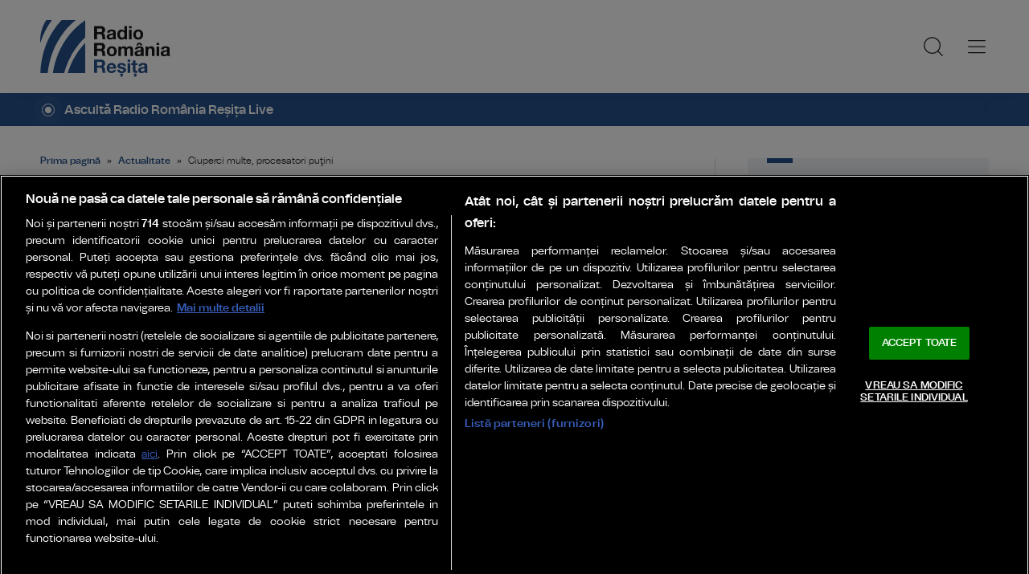

--- FILE ---
content_type: text/html; charset=UTF-8
request_url: https://www.radioresita.ro/actualitate/ciuperci-multe-procesatori-putini
body_size: 15337
content:
<!doctype html>
<html lang="ro-RO" xmlns:fb="http://www.facebook.com/2008/fbml">
<head>
    <!-- OptanonConsentNoticeStart -->
    <script src="https://cookie-cdn.cookiepro.com/scripttemplates/otSDKStub.js"  type="text/javascript" charset="UTF-8" data-domain-script="018fbead-8050-7007-9bb4-0bd938311357" ></script>
    <script type="text/javascript">
        function OptanonWrapper() { }
    </script>
    <!-- OptanonConsentNoticeEnd -->

    <meta charset="UTF-8">
    <meta name="viewport" content="width=device-width, initial-scale=1">
    <link rel="profile" href="https://gmpg.org/xfn/11">

            <meta name="cXenseParse:pageclass" content="article"/>
        <meta name="cXenseParse:url" content="https://www.radioresita.ro/actualitate/ciuperci-multe-procesatori-putini"/>
    
    <link rel="preconnect" href="https://fonts.googleapis.com">
    <link rel="preconnect" href="https://fonts.gstatic.com" crossorigin>
    <link href="https://fonts.googleapis.com/css2?family=Saira:ital,wght@0,400;0,500;0,600;1,400;1,600&display=swap" rel="stylesheet">

    <link rel="icon" type="image/x-icon" href="https://www.radioresita.ro/wp-content/themes/radioresita/images/favicons/favicon.ico" />
    <link rel="shortcut icon" type="image/png" href="https://www.radioresita.ro/wp-content/themes/radioresita/images/favicons/favicon.png"/>
    <link rel="icon" type="image/png" href="https://www.radioresita.ro/wp-content/themes/radioresita/images/favicons/favicon-16x16.png" sizes="16x16">
    <link rel="icon" type="image/png" href="https://www.radioresita.ro/wp-content/themes/radioresita/images/favicons/favicon-32x32.png" sizes="32x32">
    <link rel="icon" type="image/png" href="https://www.radioresita.ro/wp-content/themes/radioresita/images/favicons/favicon-96x96.png" sizes="96x96">
    <link rel="apple-touch-icon-precomposed" sizes="152x152" href="https://www.radioresita.ro/wp-content/themes/radioresita/images/favicons/favicon-152.png">
    <link rel="apple-touch-icon-precomposed" sizes="167x167" href="https://www.radioresita.ro/wp-content/themes/radioresita/images/favicons/favicon-167.png">
    <link rel="apple-touch-icon-precomposed" sizes="180x180" href="https://www.radioresita.ro/wp-content/themes/radioresita/images/favicons/favicon-180.png">
    <link rel="apple-touch-icon" sizes="180x180" href="https://www.radioresita.ro/wp-content/themes/radioresita/images/favicons/apple-touch-icon.png">
    <link rel="apple-touch-icon" sizes="256x256" href="https://www.radioresita.ro/wp-content/themes/radioresita/images/favicons/android-chrome-192x192.png">
    <link rel="apple-touch-icon" sizes="256x256" href="https://www.radioresita.ro/wp-content/themes/radioresita/images/favicons/android-chrome-256x256.png">
    <link rel="apple-touch-icon" sizes="256x256" href="https://www.radioresita.ro/wp-content/themes/radioresita/images/favicons/android-chrome-512x512.png">

    <!-- Cxense SATI script 3.0 begin -->
    <script type="text/plain" class="optanon-category-C0002"> window.cX = window.cX || {}; cX.callQueue = cX.callQueue || []; cX.callQueue.push(['setSiteId', '4732574958634481366']); cX.callQueue.push(['sendPageViewEvent']); </script>
    <script type="text/plain" class="optanon-category-C0002" async src="//code3.adtlgc.com/js/sati_init.js"></script>
    <script type="text/plain" class="optanon-category-C0002"> (function(d,s,e,t){e=d.createElement(s);e.type='text/java'+s;e.async='async'; e.src='http'+('https:'===location.protocol?'s://s':'://')+'cdn.cxense.com/cx.js'; t=d.getElementsByTagName(s)[0];t.parentNode.insertBefore(e,t);})(document,'script'); </script>
    <!-- Cxense SATI script 3.0 end -->

    <!-- Google tag (gtag.js) -->
    <script type="text/plain" class="optanon-category-C0002" async src="https://www.googletagmanager.com/gtag/js?id=G-NYZ3153GXM"></script>
    <script type="text/plain" class="optanon-category-C0002">
        window.dataLayer = window.dataLayer || [];
        function gtag(){dataLayer.push(arguments);}
        gtag('js', new Date());

        gtag('config', 'G-NYZ3153GXM');
    </script>

    <meta name='robots' content='index, follow, max-image-preview:large, max-snippet:-1, max-video-preview:-1' />
<!-- Jetpack Site Verification Tags -->
<meta name="google-site-verification" content="google2fba7ac4de0e39f0" />
<meta name="msvalidate.01" content="380A426554064E81FF35F8C15946155C" />

	<!-- This site is optimized with the Yoast SEO plugin v26.6 - https://yoast.com/wordpress/plugins/seo/ -->
	<title>Ciuperci multe, procesatori puţini &#187; Radio România Reșița</title>
	<link rel="canonical" href="https://www.radioresita.ro/actualitate/ciuperci-multe-procesatori-putini" />
	<meta property="og:locale" content="ro_RO" />
	<meta property="og:type" content="article" />
	<meta property="og:title" content="Ciuperci multe, procesatori puţini &#187; Radio România Reșița" />
	<meta property="og:description" content="Doar un singur agent economic din judeţ s-a arătat interesat de produsele florei spontane la licitaţia publică organizată de Direcţia Silvică Caraş-Severin pentru cesionarea dreptului de recoltare a celor 20 de tone de ciuperci comestibile, a declarat directorul instituţiei, Ştefan Stănescu. Licitaţia organizată a avut ca scop desfacerea ciupercilor către societăţile comerciale care au ca [&hellip;]" />
	<meta property="og:url" content="https://www.radioresita.ro/actualitate/ciuperci-multe-procesatori-putini" />
	<meta property="og:site_name" content="Radio România Reșița" />
	<meta property="article:publisher" content="https://www.facebook.com/RadioResita/" />
	<meta property="article:published_time" content="2013-08-28T07:44:00+00:00" />
	<meta property="article:modified_time" content="2013-08-28T07:46:26+00:00" />
	<meta property="og:image" content="https://www.radioresita.ro/wp-content/uploads/2013/08/ciuperci-licitatie.jpg" />
	<meta property="og:image:width" content="259" />
	<meta property="og:image:height" content="194" />
	<meta property="og:image:type" content="image/jpeg" />
	<meta name="author" content="Gerhard Chwoika" />
	<meta name="twitter:card" content="summary_large_image" />
	<meta name="twitter:creator" content="@RadioResita" />
	<meta name="twitter:site" content="@RadioResita" />
	<meta name="twitter:label1" content="Scris de" />
	<meta name="twitter:data1" content="Gerhard Chwoika" />
	<script type="application/ld+json" class="yoast-schema-graph">{
	    "@context": "https://schema.org",
	    "@graph": [
	        {
	            "@type": "Article",
	            "@id": "https://www.radioresita.ro/actualitate/ciuperci-multe-procesatori-putini#article",
	            "isPartOf": {
	                "@id": "https://www.radioresita.ro/actualitate/ciuperci-multe-procesatori-putini"
	            },
	            "author": {
	                "name": "Gerhard Chwoika",
	                "@id": "https://www.radioresita.ro/#/schema/person/65c6aecd82735187b050e4929dc09b52"
	            },
	            "headline": "Ciuperci multe, procesatori puţini",
	            "datePublished": "2013-08-28T07:44:00+00:00",
	            "dateModified": "2013-08-28T07:46:26+00:00",
	            "mainEntityOfPage": {
	                "@id": "https://www.radioresita.ro/actualitate/ciuperci-multe-procesatori-putini"
	            },
	            "wordCount": 90,
	            "commentCount": 0,
	            "publisher": {
	                "@id": "https://www.radioresita.ro/#organization"
	            },
	            "image": {
	                "@id": "https://www.radioresita.ro/actualitate/ciuperci-multe-procesatori-putini#primaryimage"
	            },
	            "thumbnailUrl": "https://i0.wp.com/www.radioresita.ro/wp-content/uploads/2013/08/ciuperci-licitatie.jpg?fit=259%2C194&ssl=1",
	            "keywords": [
	                "agenţi economici",
	                "ciuperci",
	                "CS",
	                "Direcţia silvică",
	                "flora spontană",
	                "licitaţie"
	            ],
	            "articleSection": [
	                "Actualitate"
	            ],
	            "inLanguage": "ro-RO",
	            "potentialAction": [
	                {
	                    "@type": "CommentAction",
	                    "name": "Comment",
	                    "target": [
	                        "https://www.radioresita.ro/actualitate/ciuperci-multe-procesatori-putini#respond"
	                    ]
	                }
	            ]
	        },
	        {
	            "@type": "WebPage",
	            "@id": "https://www.radioresita.ro/actualitate/ciuperci-multe-procesatori-putini",
	            "url": "https://www.radioresita.ro/actualitate/ciuperci-multe-procesatori-putini",
	            "name": "Ciuperci multe, procesatori puţini &#187; Radio România Reșița",
	            "isPartOf": {
	                "@id": "https://www.radioresita.ro/#website"
	            },
	            "primaryImageOfPage": {
	                "@id": "https://www.radioresita.ro/actualitate/ciuperci-multe-procesatori-putini#primaryimage"
	            },
	            "image": {
	                "@id": "https://www.radioresita.ro/actualitate/ciuperci-multe-procesatori-putini#primaryimage"
	            },
	            "thumbnailUrl": "https://i0.wp.com/www.radioresita.ro/wp-content/uploads/2013/08/ciuperci-licitatie.jpg?fit=259%2C194&ssl=1",
	            "datePublished": "2013-08-28T07:44:00+00:00",
	            "dateModified": "2013-08-28T07:46:26+00:00",
	            "breadcrumb": {
	                "@id": "https://www.radioresita.ro/actualitate/ciuperci-multe-procesatori-putini#breadcrumb"
	            },
	            "inLanguage": "ro-RO",
	            "potentialAction": [
	                {
	                    "@type": "ReadAction",
	                    "target": [
	                        "https://www.radioresita.ro/actualitate/ciuperci-multe-procesatori-putini"
	                    ]
	                }
	            ]
	        },
	        {
	            "@type": "ImageObject",
	            "inLanguage": "ro-RO",
	            "@id": "https://www.radioresita.ro/actualitate/ciuperci-multe-procesatori-putini#primaryimage",
	            "url": "https://i0.wp.com/www.radioresita.ro/wp-content/uploads/2013/08/ciuperci-licitatie.jpg?fit=259%2C194&ssl=1",
	            "contentUrl": "https://i0.wp.com/www.radioresita.ro/wp-content/uploads/2013/08/ciuperci-licitatie.jpg?fit=259%2C194&ssl=1",
	            "width": 259,
	            "height": 194
	        },
	        {
	            "@type": "BreadcrumbList",
	            "@id": "https://www.radioresita.ro/actualitate/ciuperci-multe-procesatori-putini#breadcrumb",
	            "itemListElement": [
	                {
	                    "@type": "ListItem",
	                    "position": 1,
	                    "name": "Prima pagină",
	                    "item": "https://www.radioresita.ro/"
	                },
	                {
	                    "@type": "ListItem",
	                    "position": 2,
	                    "name": "Actualitate",
	                    "item": "https://www.radioresita.ro/actualitate"
	                },
	                {
	                    "@type": "ListItem",
	                    "position": 3,
	                    "name": "Ciuperci multe, procesatori puţini"
	                }
	            ]
	        },
	        {
	            "@type": "WebSite",
	            "@id": "https://www.radioresita.ro/#website",
	            "url": "https://www.radioresita.ro/",
	            "name": "Radio România Reșița",
	            "description": "Mai mult decât se aude!",
	            "publisher": {
	                "@id": "https://www.radioresita.ro/#organization"
	            },
	            "alternateName": "Radio Resita",
	            "inLanguage": "ro-RO"
	        },
	        {
	            "@type": "Organization",
	            "@id": "https://www.radioresita.ro/#organization",
	            "name": "Radio România Reșița",
	            "alternateName": "Radio Resita",
	            "url": "https://www.radioresita.ro/",
	            "logo": {
	                "@type": "ImageObject",
	                "inLanguage": "ro-RO",
	                "@id": "https://www.radioresita.ro/#/schema/logo/image/",
	                "url": "https://i0.wp.com/www.radioresita.ro/wp-content/uploads/2025/02/Logo-Radio-Romania-Resita-696x696px.png?fit=698%2C698&ssl=1",
	                "contentUrl": "https://i0.wp.com/www.radioresita.ro/wp-content/uploads/2025/02/Logo-Radio-Romania-Resita-696x696px.png?fit=698%2C698&ssl=1",
	                "width": 698,
	                "height": 698,
	                "caption": "Radio România Reșița"
	            },
	            "image": {
	                "@id": "https://www.radioresita.ro/#/schema/logo/image/"
	            },
	            "sameAs": [
	                "https://www.facebook.com/RadioResita/",
	                "https://x.com/RadioResita",
	                "https://www.instagram.com/radioromaniaresita/",
	                "https://www.tiktok.com/@radioromaniaresita",
	                "https://t.me/RResita",
	                "https://www.youtube.com/user/RadioRomaniaResita"
	            ]
	        },
	        {
	            "@type": "Person",
	            "@id": "https://www.radioresita.ro/#/schema/person/65c6aecd82735187b050e4929dc09b52",
	            "name": "Gerhard Chwoika",
	            "image": {
	                "@type": "ImageObject",
	                "inLanguage": "ro-RO",
	                "@id": "https://www.radioresita.ro/#/schema/person/image/",
	                "url": "https://secure.gravatar.com/avatar/91dfc6bf877ec32cc1bf45abf9ffa6953d38808d5b59eee1079d977aef5aff27?s=96&d=mm&r=g",
	                "contentUrl": "https://secure.gravatar.com/avatar/91dfc6bf877ec32cc1bf45abf9ffa6953d38808d5b59eee1079d977aef5aff27?s=96&d=mm&r=g",
	                "caption": "Gerhard Chwoika"
	            },
	            "url": "https://www.radioresita.ro/author/hardi"
	        }
	    ]
	}</script>
	<!-- / Yoast SEO plugin. -->


<link rel='dns-prefetch' href='//stats.wp.com' />
<link rel='preconnect' href='//i0.wp.com' />
<link rel='preconnect' href='//c0.wp.com' />
<link rel="alternate" type="application/rss+xml" title="Radio România Reșița &raquo; Flux" href="https://www.radioresita.ro/feed" />
<link rel="alternate" type="application/rss+xml" title="Radio România Reșița &raquo; Flux comentarii" href="https://www.radioresita.ro/comments/feed" />
<link rel="alternate" type="application/rss+xml" title="Flux comentarii Radio România Reșița &raquo; Ciuperci multe, procesatori puţini" href="https://www.radioresita.ro/actualitate/ciuperci-multe-procesatori-putini/feed" />
<link rel="alternate" title="oEmbed (JSON)" type="application/json+oembed" href="https://www.radioresita.ro/wp-json/oembed/1.0/embed?url=https%3A%2F%2Fwww.radioresita.ro%2Factualitate%2Fciuperci-multe-procesatori-putini" />
<link rel="alternate" title="oEmbed (XML)" type="text/xml+oembed" href="https://www.radioresita.ro/wp-json/oembed/1.0/embed?url=https%3A%2F%2Fwww.radioresita.ro%2Factualitate%2Fciuperci-multe-procesatori-putini&#038;format=xml" />
<style id='wp-img-auto-sizes-contain-inline-css' type='text/css'>
img:is([sizes=auto i],[sizes^="auto," i]){contain-intrinsic-size:3000px 1500px}
/*# sourceURL=wp-img-auto-sizes-contain-inline-css */
</style>
<style id='wp-emoji-styles-inline-css' type='text/css'>

	img.wp-smiley, img.emoji {
		display: inline !important;
		border: none !important;
		box-shadow: none !important;
		height: 1em !important;
		width: 1em !important;
		margin: 0 0.07em !important;
		vertical-align: -0.1em !important;
		background: none !important;
		padding: 0 !important;
	}
/*# sourceURL=wp-emoji-styles-inline-css */
</style>
<style id='wp-block-library-inline-css' type='text/css'>
:root{--wp-block-synced-color:#7a00df;--wp-block-synced-color--rgb:122,0,223;--wp-bound-block-color:var(--wp-block-synced-color);--wp-editor-canvas-background:#ddd;--wp-admin-theme-color:#007cba;--wp-admin-theme-color--rgb:0,124,186;--wp-admin-theme-color-darker-10:#006ba1;--wp-admin-theme-color-darker-10--rgb:0,107,160.5;--wp-admin-theme-color-darker-20:#005a87;--wp-admin-theme-color-darker-20--rgb:0,90,135;--wp-admin-border-width-focus:2px}@media (min-resolution:192dpi){:root{--wp-admin-border-width-focus:1.5px}}.wp-element-button{cursor:pointer}:root .has-very-light-gray-background-color{background-color:#eee}:root .has-very-dark-gray-background-color{background-color:#313131}:root .has-very-light-gray-color{color:#eee}:root .has-very-dark-gray-color{color:#313131}:root .has-vivid-green-cyan-to-vivid-cyan-blue-gradient-background{background:linear-gradient(135deg,#00d084,#0693e3)}:root .has-purple-crush-gradient-background{background:linear-gradient(135deg,#34e2e4,#4721fb 50%,#ab1dfe)}:root .has-hazy-dawn-gradient-background{background:linear-gradient(135deg,#faaca8,#dad0ec)}:root .has-subdued-olive-gradient-background{background:linear-gradient(135deg,#fafae1,#67a671)}:root .has-atomic-cream-gradient-background{background:linear-gradient(135deg,#fdd79a,#004a59)}:root .has-nightshade-gradient-background{background:linear-gradient(135deg,#330968,#31cdcf)}:root .has-midnight-gradient-background{background:linear-gradient(135deg,#020381,#2874fc)}:root{--wp--preset--font-size--normal:16px;--wp--preset--font-size--huge:42px}.has-regular-font-size{font-size:1em}.has-larger-font-size{font-size:2.625em}.has-normal-font-size{font-size:var(--wp--preset--font-size--normal)}.has-huge-font-size{font-size:var(--wp--preset--font-size--huge)}.has-text-align-center{text-align:center}.has-text-align-left{text-align:left}.has-text-align-right{text-align:right}.has-fit-text{white-space:nowrap!important}#end-resizable-editor-section{display:none}.aligncenter{clear:both}.items-justified-left{justify-content:flex-start}.items-justified-center{justify-content:center}.items-justified-right{justify-content:flex-end}.items-justified-space-between{justify-content:space-between}.screen-reader-text{border:0;clip-path:inset(50%);height:1px;margin:-1px;overflow:hidden;padding:0;position:absolute;width:1px;word-wrap:normal!important}.screen-reader-text:focus{background-color:#ddd;clip-path:none;color:#444;display:block;font-size:1em;height:auto;left:5px;line-height:normal;padding:15px 23px 14px;text-decoration:none;top:5px;width:auto;z-index:100000}html :where(.has-border-color){border-style:solid}html :where([style*=border-top-color]){border-top-style:solid}html :where([style*=border-right-color]){border-right-style:solid}html :where([style*=border-bottom-color]){border-bottom-style:solid}html :where([style*=border-left-color]){border-left-style:solid}html :where([style*=border-width]){border-style:solid}html :where([style*=border-top-width]){border-top-style:solid}html :where([style*=border-right-width]){border-right-style:solid}html :where([style*=border-bottom-width]){border-bottom-style:solid}html :where([style*=border-left-width]){border-left-style:solid}html :where(img[class*=wp-image-]){height:auto;max-width:100%}:where(figure){margin:0 0 1em}html :where(.is-position-sticky){--wp-admin--admin-bar--position-offset:var(--wp-admin--admin-bar--height,0px)}@media screen and (max-width:600px){html :where(.is-position-sticky){--wp-admin--admin-bar--position-offset:0px}}
/*wp_block_styles_on_demand_placeholder:69593f0e022b2*/
/*# sourceURL=wp-block-library-inline-css */
</style>
<style id='classic-theme-styles-inline-css' type='text/css'>
/*! This file is auto-generated */
.wp-block-button__link{color:#fff;background-color:#32373c;border-radius:9999px;box-shadow:none;text-decoration:none;padding:calc(.667em + 2px) calc(1.333em + 2px);font-size:1.125em}.wp-block-file__button{background:#32373c;color:#fff;text-decoration:none}
/*# sourceURL=/wp-includes/css/classic-themes.min.css */
</style>
<link rel='stylesheet' id='srr-galerie-foto-blocuri-css' href='https://www.radioresita.ro/wp-content/plugins/srr-galerie-foto-blocuri/css/srr-galerie-foto-blocuri.css?ver=1.0.0' type='text/css' media='all' />
<link rel='stylesheet' id='srr-style-css' href='https://www.radioresita.ro/wp-content/themes/radioresita/style.css?ver=2025.12.05-3' type='text/css' media='all' />
<link rel='stylesheet' id='srr-default-css' href='https://www.radioresita.ro/wp-content/themes/radioresita/stylesheets/default.css?ver=2025.12.05-3' type='text/css' media='all' />
<link rel='stylesheet' id='srr-animate-css' href='https://www.radioresita.ro/wp-content/themes/radioresita/stylesheets/animate.css?ver=2025.12.05-3' type='text/css' media='all' />
<link rel='stylesheet' id='__EPYT__style-css' href='https://www.radioresita.ro/wp-content/plugins/youtube-embed-plus/styles/ytprefs.min.css?ver=14.2.3.3' type='text/css' media='all' />
<style id='__EPYT__style-inline-css' type='text/css'>

                .epyt-gallery-thumb {
                        width: 25%;
                }
                
                         @media (min-width:0px) and (max-width: 767px) {
                            .epyt-gallery-rowbreak {
                                display: none;
                            }
                            .epyt-gallery-allthumbs[class*="epyt-cols"] .epyt-gallery-thumb {
                                width: 100% !important;
                            }
                          }
/*# sourceURL=__EPYT__style-inline-css */
</style>
<script type="text/javascript" src="https://www.radioresita.ro/wp-content/themes/radioresita/js/wow.min.js?ver=2025.12.05-3" id="srr-wow-js"></script>
<script type="text/javascript" src="https://c0.wp.com/c/6.9/wp-includes/js/jquery/jquery.min.js" id="jquery-core-js"></script>
<script type="text/javascript" src="https://c0.wp.com/c/6.9/wp-includes/js/jquery/jquery-migrate.min.js" id="jquery-migrate-js"></script>
<script type="text/javascript" id="__ytprefs__-js-extra">
/* <![CDATA[ */
var _EPYT_ = {"ajaxurl":"https://www.radioresita.ro/wp-admin/admin-ajax.php","security":"da9ff0234f","gallery_scrolloffset":"20","eppathtoscripts":"https://www.radioresita.ro/wp-content/plugins/youtube-embed-plus/scripts/","eppath":"https://www.radioresita.ro/wp-content/plugins/youtube-embed-plus/","epresponsiveselector":"[\"iframe.__youtube_prefs__\"]","epdovol":"1","version":"14.2.3.3","evselector":"iframe.__youtube_prefs__[src], iframe[src*=\"youtube.com/embed/\"], iframe[src*=\"youtube-nocookie.com/embed/\"]","ajax_compat":"","maxres_facade":"eager","ytapi_load":"light","pause_others":"","stopMobileBuffer":"1","facade_mode":"","not_live_on_channel":""};
//# sourceURL=__ytprefs__-js-extra
/* ]]> */
</script>
<script type="text/javascript" src="https://www.radioresita.ro/wp-content/plugins/youtube-embed-plus/scripts/ytprefs.min.js?ver=14.2.3.3" id="__ytprefs__-js"></script>
<link rel="https://api.w.org/" href="https://www.radioresita.ro/wp-json/" /><link rel="alternate" title="JSON" type="application/json" href="https://www.radioresita.ro/wp-json/wp/v2/posts/7405" /><link rel="EditURI" type="application/rsd+xml" title="RSD" href="https://www.radioresita.ro/xmlrpc.php?rsd" />

<link rel='shortlink' href='https://www.radioresita.ro/?p=7405' />
	<style>img#wpstats{display:none}</style>
		<link rel="icon" href="https://i0.wp.com/www.radioresita.ro/wp-content/uploads/2025/01/favicon.png?fit=32%2C32&#038;ssl=1" sizes="32x32" />
<link rel="icon" href="https://i0.wp.com/www.radioresita.ro/wp-content/uploads/2025/01/favicon.png?fit=192%2C192&#038;ssl=1" sizes="192x192" />
<link rel="apple-touch-icon" href="https://i0.wp.com/www.radioresita.ro/wp-content/uploads/2025/01/favicon.png?fit=180%2C180&#038;ssl=1" />
<meta name="msapplication-TileImage" content="https://i0.wp.com/www.radioresita.ro/wp-content/uploads/2025/01/favicon.png?fit=270%2C270&#038;ssl=1" />

    <script>
        new WOW().init();
    </script>
</head>

<body class="body--categorie" >
    <script> var ad = document.createElement('div'); ad.id = 'AdSense'; ad.className = 'AdSense'; ad.style.display = 'block'; ad.style.position = 'absolute'; ad.style.top = '-1px'; ad.style.height = '1px'; document.body.appendChild(ad); </script>
    <div id="fb-root"></div>
    <script async defer crossorigin="anonymous" src="https://connect.facebook.net/ro_RO/sdk.js#xfbml=1&version=v10.0" nonce="GYlIidB6"></script>
<header class="header">
    <div class="controller">
        <a href="https://www.radioresita.ro/" class="logo" rel="home" title="radioresita.ro">
                                    <img src="https://www.radioresita.ro/wp-content/themes/radioresita/images/custom/logo-main.svg" width="174" height="86" alt="radioresita.ro">
        </a>
        <nav class="menu">
            <a href="javascript:void(0)" onclick="mainMenu()" class="fader" id="fader--menu__main"></a>
            <ul class="menu__main" id="menu__main">
                <li class="menu__main__item  main-category main-category-type-taxonomy main-category-object-category menu-item"><a title="Muzică pentru viață" href="https://www.radioresita.ro/mpv">Muzică pentru viață</a></li>
<li class="menu__main__item  main-category main-category-type-custom main-category-object-custom main-category-has-children menu-item"><a title="ȘTIRI" href="#">ȘTIRI</a>
<ul class="sub-menu">
	<li class="menu__main__item  sub-menu sub-menu-type-taxonomy sub-menu-object-category current-post-ancestor current-menu-parent current-post-parent menu-item"><a title="Actualitate" href="https://www.radioresita.ro/actualitate">Actualitate</a></li>
	<li class="menu__main__item  sub-item"><a title="Naţional" href="https://www.radioresita.ro/national">Naţional</a></li>
	<li class="menu__main__item  sub-item"><a title="Internațional" href="https://www.radioresita.ro/international-2">Internațional</a></li>
	<li class="menu__main__item  sub-item"><a title="Sport" href="https://www.radioresita.ro/sport">Sport</a></li>
	<li class="menu__main__item  sub-item"><a title="Utilitar" href="https://www.radioresita.ro/utilitar">Utilitar</a></li>
	<li class="menu__main__item  sub-item"><a title="Cultură" href="https://www.radioresita.ro/cultura">Cultură</a></li>
	<li class="menu__main__item  sub-item"><a title="Evenimente" href="https://www.radioresita.ro/evenimente">Evenimente</a></li>
	<li class="menu__main__item  sub-item"><a title="Tehnologie" href="https://www.radioresita.ro/tehnologie">Tehnologie</a></li>
	<li class="menu__main__item  sub-item"><a title="Banatul Sârbesc" href="https://www.radioresita.ro/banatul-sarbesc">Banatul Sârbesc</a></li>
</ul>
</li>
<li class="menu__main__item  main-category main-category-type-custom main-category-object-custom main-category-has-children menu-item"><a title="Rubrici &#038; Emisiuni" href="#">Rubrici &#038; Emisiuni</a>
<ul class="sub-menu">
	<li class="menu__main__item  sub-item"><a title="Oameni și locuri" href="https://www.radioresita.ro/oameni-si-locuri">Oameni și locuri</a></li>
	<li class="menu__main__item  sub-item"><a title="Ocolul lumii în 365 de gusturi" href="https://www.radioresita.ro/ocolul-lumii-in-365-de-gusturi">Ocolul lumii în 365 de gusturi</a></li>
</ul>
</li>
<li class="menu__main__item  main-category main-category-type-custom main-category-object-custom main-category-has-children menu-item"><a title="Podcast" href="#">Podcast</a>
<ul class="sub-menu">
	<li class="menu__main__item  sub-item"><a title="Banatul în direct!" href="https://www.radioresita.ro/banatul-in-direct">Banatul în direct!</a></li>
	<li class="menu__main__item  sub-item"><a title="Academica" href="https://www.radioresita.ro/academica">Academica</a></li>
	<li class="menu__main__item  sub-item"><a title="Psihologul de serviciu" href="https://www.radioresita.ro/psihologul-de-serviciu">Psihologul de serviciu</a></li>
</ul>
</li>
<li class="menu__main__item  main-category main-category-type-post_type main-category-object-page menu-item"><a title="Program" href="https://www.radioresita.ro/program">Program</a></li>
<li class="menu__main__item  main-category main-category-type-post_type main-category-object-page menu-item"><a title="Regulament concursuri" href="https://www.radioresita.ro/regulament-concursuri">Regulament concursuri</a></li>
<li class="menu__main__item  main-category main-category-type-post_type main-category-object-page menu-item"><a title="Contact" href="https://www.radioresita.ro/contact">Contact</a></li>
<li class="menu__main__item  main-category main-category-type-post_type main-category-object-page menu-item"><a title="VIDEO live" href="https://www.radioresita.ro/video-live">VIDEO live</a></li>
                <li class="menu__main__close">
                    <a href="javascript:void(0)" onclick="mainMenu()"><img src="https://www.radioresita.ro/wp-content/themes/radioresita/images/close.svg" alt="Close" width="25" height="25"></a>
                </li>
                <li class="menu__social">
                    <ul>
                        <li><a href="https://www.facebook.com/RadioResita/"><img src="https://www.radioresita.ro/wp-content/themes/radioresita/images/FacebookLogo.svg" width="20" height="20" title="Facebook" target="_blank">Urmărește-ne pe Facebook</a></li>                        <li><a href="https://www.instagram.com/radioromaniaresita/"><img src="https://www.radioresita.ro/wp-content/themes/radioresita/images/InstagramLogo.svg" width="20" height="20" title="Instagram" target="_blank">Urmărește-ne pe Instagram</a></li>                        <li><a href="https://www.youtube.com/user/RadioRomaniaResita"><img src="https://www.radioresita.ro/wp-content/themes/radioresita/images/YoutubeLogo.svg" width="20" height="20" title="YouTube" target="_blank">Canalul nostru de YouTube</a></li>                        <li><a href="https://www.tiktok.com/@radioromaniaresita"><img src="https://www.radioresita.ro/wp-content/themes/radioresita/images/TikTok.svg" width="20" height="20" title="TikTok" target="_blank">Urmărește-ne pe TikTok</a></li>                        <li><a href="https://x.com/RadioResita"><img src="https://www.radioresita.ro/wp-content/themes/radioresita/images/xlogo.svg" width="20" height="20" title="Twitter" target="_blank">Urmărește-ne pe X</a></li>                        <li><a href="https://t.me/RResita"><img src="https://www.radioresita.ro/wp-content/themes/radioresita/images/TelegramLogo.svg" width="20" height="20" title="Telegram" target="_blank">Urmărește-ne pe Telegram</a></li>                                            </ul>
                </li>
            </ul>
            <a href="javascript:void(0)" onclick="popupSearch()" class="menu__icon"><img src="https://www.radioresita.ro/wp-content/themes/radioresita/images/MagnifyingGlass.svg" width="24" height="24"></a>
                        <a href="javascript:void(0)" onclick="mainMenu()" class="menu__icon menu__icon--mobile-only"><img src="https://www.radioresita.ro/wp-content/themes/radioresita/images/List.svg" width="24" height="24"></a>
        </nav>
    </div>
</header>

<a href="https://www.radioresita.ro/live-radio-resita" class="widget-live widget-live--mini" title="Ascultă Radio România Reșița Live" target="_blank">
    <div class="controller">
        <div class="widget-live__indicator"></div>
        <h2 class="widget-live__title">Ascultă Radio România Reșița Live</h2>
    </div>
</a>
<div class="articol-wrapper">
    <div class="controller">
        <article class="articol">
            <div class="breadcrumbs">
                </span></span><a href="https://www.radioresita.ro/">Prima pagină</a></span> » </span><a href="https://www.radioresita.ro/actualitate">Actualitate</a></span> » <span class="breadcrumb_last" aria-current="page">Ciuperci multe, procesatori puţini</span></span>            </div>
            <h1>Ciuperci multe, procesatori puţini</h1>
            <p class="articol__intro">
                <a attid="7406"  href="https://i0.wp.com/radioresita.ro/wp-content/uploads/2013/08/ciuperci-licitatie.jpg"><img data-recalc-dims="1" fetchpriority="high" decoding="async" src="https://i0.wp.com/radioresita.ro/wp-content/uploads/2013/08/ciuperci-licitatie.jpg?resize=259%2C194" alt="ciuperci-licitatie" width="259" height="194" class="alignnone size-full wp-image-7406" srcset="https://i0.wp.com/www.radioresita.ro/wp-content/uploads/2013/08/ciuperci-licitatie.jpg?w=259&amp;ssl=1 259w, https://i0.wp.com/www.radioresita.ro/wp-content/uploads/2013/08/ciuperci-licitatie.jpg?resize=80%2C60&amp;ssl=1 80w" sizes="(max-width: 259px) 100vw, 259px" /></a>
<p style="text-align: justify;">Doar un singur agent economic din judeţ s-a arătat interesat de produsele florei spontane la licitaţia publică organizată de Direcţia Silvică Caraş-Severin pentru cesionarea dreptului de recoltare a celor 20 de tone de ciuperci comestibile, a declarat directorul instituţiei, Ştefan Stănescu. Licitaţia organizată a avut ca scop desfacerea ciupercilor către societăţile comerciale care au ca obiect de activitate colectarea şi procesarea acestora. Între soiurile de ciuperci licitate s-au numărat hribii, gălbiorii, ghebele şi trufele negre.
            </p>
                            
                                                            <figure>
                                    <div class="thumb wow fadeIn">
                                        <img src="https://i0.wp.com/www.radioresita.ro/wp-content/uploads/2013/08/ciuperci-licitatie.jpg?resize=259%2C194&ssl=1" alt="Ciuperci multe, procesatori puţini" title="Ciuperci multe, procesatori puţini" width="750" height="465">
                                    </div>
                                                                    </figure>
                                                                                            <p class="articol__autor-data">Articol editat de <a href="https://www.radioresita.ro/author/hardi" title="Gerhard Chwoika"><strong>Gerhard Chwoika</strong></a>,
                                28 august 2013, 10:44                </p>
            
<p style="text-align: justify;">Doar un singur agent economic din judeţ s-a arătat interesat de produsele florei spontane la licitaţia publică organizată de Direcţia Silvică Caraş-Severin pentru cesionarea dreptului de recoltare a celor 20 de tone de ciuperci comestibile, a declarat directorul instituţiei, Ştefan Stănescu. Licitaţia organizată a avut ca scop desfacerea ciupercilor către societăţile comerciale care au ca obiect de activitate colectarea şi procesarea acestora. Între soiurile de ciuperci licitate s-au numărat hribii, gălbiorii, ghebele şi trufele negre.
            <!-- #post-content-->
            <div class="share-buttons">
                <a href="https://www.facebook.com/sharer?u=https://www.radioresita.ro/actualitate/ciuperci-multe-procesatori-putini&amp;t=Ciuperci multe, procesatori puţini;" class="share-buttons__fb" target="_blank" title="Share pe Facebook">Share pe Facebook</a>
                <a href="https://web.whatsapp.com/send?text=https://www.radioresita.ro/actualitate/ciuperci-multe-procesatori-putini" class="share-buttons__wa" target="_blank" title="Share pe Whatsapp">Share pe Whatsapp</a>
            </div>
                            <div class="tags" id="__tags">
                    <strong>Etichete:</strong>
                    <a href="https://www.radioresita.ro/tag/agenti-economici" rel="tag">agenţi economici</a><a href="https://www.radioresita.ro/tag/ciuperci" rel="tag">ciuperci</a><a href="https://www.radioresita.ro/tag/cs" rel="tag">CS</a><a href="https://www.radioresita.ro/tag/directia-silvica" rel="tag">Direcţia silvică</a><a href="https://www.radioresita.ro/tag/flora-spontana" rel="tag">flora spontană</a><a href="https://www.radioresita.ro/tag/licitatie" rel="tag">licitaţie</a>                </div>
                        
        </article><!--#article-->
        <aside class="articol-sidebar">
            <div class="ultima-ora">
                <h2 class="ultima-ora__titlu">Ultima oră</h2>
                                    <div class="news-item">
                        <div class="news-item__info">
                            <div class="news-item__title">
                                <h3>Reșița: toate cartierele vor fi degajate. Risc de îngheț în cursul nopții</h3>
                            </div>
                        </div>
                        <a href="https://www.radioresita.ro/actualitate/resita-toate-cartierele-vor-fi-degajate-risc-de-inghet-in-cursul-noptii" class="link" title="Reșița: toate cartierele vor fi degajate. Risc de îngheț în cursul nopții">Reșița: toate cartierele vor fi degajate. Risc de îngheț în cursul nopții</a>
                    </div>
                                    <div class="news-item">
                        <div class="news-item__info">
                            <div class="news-item__title">
                                <h3>Vreme severă în Caraș-Severin: sfaturi de la poliția rutieră pentru deplasarea în siguranță</h3>
                            </div>
                        </div>
                        <a href="https://www.radioresita.ro/actualitate/vreme-severa-in-caras-severin-sfaturi-de-la-politia-rutiera-pentru-deplasarea-in-siguranta" class="link" title="Vreme severă în Caraș-Severin: sfaturi de la poliția rutieră pentru deplasarea în siguranță">Vreme severă în Caraș-Severin: sfaturi de la poliția rutieră pentru deplasarea în siguranță</a>
                    </div>
                                    <div class="news-item">
                        <div class="news-item__info">
                            <div class="news-item__title">
                                <h3>Prof. univ. dr. Rudolf Gräf a primit o nouă recunoaștere a activității academice</h3>
                            </div>
                        </div>
                        <a href="https://www.radioresita.ro/povesti-de-viata/prof-univ-dr-rudolf-graf-a-primit-o-noua-recunoastere-a-activitatii-academice" class="link" title="Prof. univ. dr. Rudolf Gräf a primit o nouă recunoaștere a activității academice">Prof. univ. dr. Rudolf Gräf a primit o nouă recunoaștere a activității academice</a>
                    </div>
                                    <div class="news-item">
                        <div class="news-item__info">
                            <div class="news-item__title">
                                <h3>Ninsorile abundente au scos în teren sute de utilaje pe drumurile naționale și pe autostrăzile din vestul ţării</h3>
                            </div>
                        </div>
                        <a href="https://www.radioresita.ro/actualitate/ninsorile-abundente-au-scos-in-teren-sute-de-utilaje-pe-drumurile-nationale-si-pe-autostrazile-din-vestul-tarii" class="link" title="Ninsorile abundente au scos în teren sute de utilaje pe drumurile naționale și pe autostrăzile din vestul ţării">Ninsorile abundente au scos în teren sute de utilaje pe drumurile naționale și pe autostrăzile din vestul ţării</a>
                    </div>
                                    <div class="news-item">
                        <div class="news-item__info">
                            <div class="news-item__title">
                                <h3>Alertă meteo în Caraș-Severin: copaci căzuți pe drumurile județene, trafic în condiții de iarnă</h3>
                            </div>
                        </div>
                        <a href="https://www.radioresita.ro/actualitate/alerta-meteo-in-caras-severin-copaci-cazuti-pe-drumurile-judetene-trafic-in-conditii-de-iarna" class="link" title="Alertă meteo în Caraș-Severin: copaci căzuți pe drumurile județene, trafic în condiții de iarnă">Alertă meteo în Caraș-Severin: copaci căzuți pe drumurile județene, trafic în condiții de iarnă</a>
                    </div>
                                    <div class="news-item">
                        <div class="news-item__info">
                            <div class="news-item__title">
                                <h3>Handbal: Alexandru Dedu va candida la șefia FRH</h3>
                            </div>
                        </div>
                        <a href="https://www.radioresita.ro/sport/handbal-alexandru-dedu-va-candida-la-sefia-frh" class="link" title="Handbal: Alexandru Dedu va candida la șefia FRH">Handbal: Alexandru Dedu va candida la șefia FRH</a>
                    </div>
                                <a href="https://www.radioresita.ro/cele-mai-noi-stiri-radio-resita" class="btn" title="Cele mai noi știri Radio Reșița">Mai multe...</a>
                <div class="app-links">
                    <a href="https://apps.apple.com/ro/app/radio-romania/id6449554123" target="_blank" style="position: relative;"><div class="jetpack-boost-guide" data-jetpack-boost-guide-id="2" style="top: 0px;"></div><img src="https://www.romania-actualitati.ro/templates/default/images/app-ios.png"></a>
                    <a href="https://play.google.com/store/apps/details?id=com.srr.radioromania" target="_blank" style="position: relative;"><div class="jetpack-boost-guide" data-jetpack-boost-guide-id="3" style="top: 0px;"></div><img src="https://www.romania-actualitati.ro/templates/default/images/app-android.png"></a>
                </div>
            </div>

                                <div class="news-item news-item--with-audio">
                        <div class="thumb">
                            <img src="https://i0.wp.com/www.radioresita.ro/wp-content/uploads/2018/03/zapada-5.jpg?resize=410%2C231&ssl=1" alt="Reșița: toate cartierele vor fi degajate. Risc de îngheț în cursul nopții" title="Reșița: toate cartierele vor fi degajate. Risc de îngheț în cursul nopții" width="630" height="355" class="wow fadeIn">
                        </div>
                        <div class="news-item__info">
                            <div class="news-item__cat-date">
                                <a href="https://www.radioresita.ro/actualitate" class="news-item__category" title="Actualitate">Actualitate</a>
                                <span class="news-item__date">sâmbătă, 3 ianuarie 2026, 16:29</span>
                            </div>
                            <div class="news-item__title">
                                <h2>Reșița: toate cartierele vor fi degajate. Risc de îngheț în cursul nopții</h2>
                            </div>
                            <p class="news-item__intro">Reprezentanții Primăriei Reșița declară că s-a intervenit încă de la primele ore ale dimineții pe străzile și în cartierele municipiului,...</p>
                        </div>
                        <a href="https://www.radioresita.ro/actualitate/resita-toate-cartierele-vor-fi-degajate-risc-de-inghet-in-cursul-noptii" class="link">Reșița: toate cartierele vor fi degajate. Risc de îngheț în cursul nopții</a>
                    </div>
                                    <div class="news-item">
                        <div class="thumb">
                            <img src="https://i0.wp.com/www.radioresita.ro/wp-content/uploads/2026/01/c55fcff4-e1e4-4574-b81a-ecc14857905e-1.jpg?resize=410%2C231&ssl=1" alt="Vreme severă în Caraș-Severin: sfaturi de la poliția rutieră pentru deplasarea în siguranță" title="Vreme severă în Caraș-Severin: sfaturi de la poliția rutieră pentru deplasarea în siguranță" width="630" height="355" class="wow fadeIn">
                        </div>
                        <div class="news-item__info">
                            <div class="news-item__cat-date">
                                <a href="https://www.radioresita.ro/actualitate" class="news-item__category" title="Actualitate">Actualitate</a>
                                <span class="news-item__date">sâmbătă, 3 ianuarie 2026, 16:17</span>
                            </div>
                            <div class="news-item__title">
                                <h2>Vreme severă în Caraș-Severin: sfaturi de la poliția rutieră pentru deplasarea în siguranță</h2>
                            </div>
                            <p class="news-item__intro">Având în vedere condițiile meteorologice specifice sezonului rece din județul Caraș-Severin, caracterizate de ninsoare, lapoviță, polei și...</p>
                        </div>
                        <a href="https://www.radioresita.ro/actualitate/vreme-severa-in-caras-severin-sfaturi-de-la-politia-rutiera-pentru-deplasarea-in-siguranta" class="link">Vreme severă în Caraș-Severin: sfaturi de la poliția rutieră pentru deplasarea în siguranță</a>
                    </div>
                                    <div class="news-item">
                        <div class="thumb">
                            <img src="https://i0.wp.com/www.radioresita.ro/wp-content/uploads/2026/01/4c78490a-d011-4e5f-a923-0fb1530074c8.jpg?resize=410%2C231&ssl=1" alt="Ninsorile abundente au scos în teren sute de utilaje pe drumurile naționale și pe autostrăzile din vestul ţării" title="Ninsorile abundente au scos în teren sute de utilaje pe drumurile naționale și pe autostrăzile din vestul ţării" width="630" height="355" class="wow fadeIn">
                        </div>
                        <div class="news-item__info">
                            <div class="news-item__cat-date">
                                <a href="https://www.radioresita.ro/actualitate" class="news-item__category" title="Actualitate">Actualitate</a>
                                <span class="news-item__date">sâmbătă, 3 ianuarie 2026, 14:39</span>
                            </div>
                            <div class="news-item__title">
                                <h2>Ninsorile abundente au scos în teren sute de utilaje pe drumurile naționale și pe autostrăzile din vestul ţării</h2>
                            </div>
                            <p class="news-item__intro">Direcția Regională de Drumuri și Poduri Timișoara anunță intervenții continue ale drumarilor în vestul țării, de ieri, de la prânz, și...</p>
                        </div>
                        <a href="https://www.radioresita.ro/actualitate/ninsorile-abundente-au-scos-in-teren-sute-de-utilaje-pe-drumurile-nationale-si-pe-autostrazile-din-vestul-tarii" class="link">Ninsorile abundente au scos în teren sute de utilaje pe drumurile naționale și pe autostrăzile din vestul ţării</a>
                    </div>
                                    <div class="news-item news-item--with-audio">
                        <div class="thumb">
                            <img src="https://i0.wp.com/www.radioresita.ro/wp-content/uploads/2018/02/drum-cu-zapada-1.jpg?resize=410%2C231&ssl=1" alt="Alertă meteo în Caraș-Severin: copaci căzuți pe drumurile județene, trafic în condiții de iarnă" title="Alertă meteo în Caraș-Severin: copaci căzuți pe drumurile județene, trafic în condiții de iarnă" width="630" height="355" class="wow fadeIn">
                        </div>
                        <div class="news-item__info">
                            <div class="news-item__cat-date">
                                <a href="https://www.radioresita.ro/actualitate" class="news-item__category" title="Actualitate">Actualitate</a>
                                <span class="news-item__date">sâmbătă, 3 ianuarie 2026, 13:34</span>
                            </div>
                            <div class="news-item__title">
                                <h2>Alertă meteo în Caraș-Severin: copaci căzuți pe drumurile județene, trafic în condiții de iarnă</h2>
                            </div>
                            <p class="news-item__intro">Autoritățile județene din Caraș-Severin se află în alertă din cauza avertizărilor Cod galben și Cod portocaliu de vreme severă aflate în...</p>
                        </div>
                        <a href="https://www.radioresita.ro/actualitate/alerta-meteo-in-caras-severin-copaci-cazuti-pe-drumurile-judetene-trafic-in-conditii-de-iarna" class="link">Alertă meteo în Caraș-Severin: copaci căzuți pe drumurile județene, trafic în condiții de iarnă</a>
                    </div>
                                    <div class="news-item">
                        <div class="thumb">
                            <img src="https://i0.wp.com/www.radioresita.ro/wp-content/uploads/2026/01/cod-galben-okkk.jpg?resize=410%2C231&ssl=1" alt="Circulație reluată pe DN 6, în zona Armeniș. ISU Semenic: nu sunt situații de urgență, dar vremea rea continuă" title="Circulație reluată pe DN 6, în zona Armeniș. ISU Semenic: nu sunt situații de urgență, dar vremea rea continuă" width="630" height="355" class="wow fadeIn">
                        </div>
                        <div class="news-item__info">
                            <div class="news-item__cat-date">
                                <a href="https://www.radioresita.ro/actualitate" class="news-item__category" title="Actualitate">Actualitate</a>
                                <span class="news-item__date">sâmbătă, 3 ianuarie 2026, 09:39</span>
                            </div>
                            <div class="news-item__title">
                                <h2>Circulație reluată pe DN 6, în zona Armeniș. ISU Semenic: nu sunt situații de urgență, dar vremea rea continuă</h2>
                            </div>
                            <p class="news-item__intro">UPDATE Circulația rutieră a fost reluată pe DN 6 Orșova – Caransebeș, în zona localității Armeniș, după ce traficul fusese blocat...</p>
                        </div>
                        <a href="https://www.radioresita.ro/actualitate/circulatie-reluata-pe-dn-6-in-zona-armenis-isu-semenic-nu-sunt-situatii-de-urgenta-dar-vremea-rea-continua" class="link">Circulație reluată pe DN 6, în zona Armeniș. ISU Semenic: nu sunt situații de urgență, dar vremea rea continuă</a>
                    </div>
                                    <div class="news-item">
                        <div class="thumb">
                            <img src="https://i0.wp.com/www.radioresita.ro/wp-content/uploads/2026/01/sebes-turda.jpg?resize=410%2C231&ssl=1" alt="Circulație în condiții de iarnă pe autostrăzile A1 și A10. Intervenții de deszăpezire în 14 județe" title="Circulație în condiții de iarnă pe autostrăzile A1 și A10. Intervenții de deszăpezire în 14 județe" width="630" height="355" class="wow fadeIn">
                        </div>
                        <div class="news-item__info">
                            <div class="news-item__cat-date">
                                <a href="https://www.radioresita.ro/actualitate" class="news-item__category" title="Actualitate">Actualitate</a>
                                <span class="news-item__date">sâmbătă, 3 ianuarie 2026, 08:40</span>
                            </div>
                            <div class="news-item__title">
                                <h2>Circulație în condiții de iarnă pe autostrăzile A1 și A10. Intervenții de deszăpezire în 14 județe</h2>
                            </div>
                            <p class="news-item__intro">Traficul rutier se desfășoară în condiții de iarnă, sambata dimineață, pe mai multe autostrăzi și drumuri din nordul și vestul țării,...</p>
                        </div>
                        <a href="https://www.radioresita.ro/actualitate/circulatie-in-conditii-de-iarna-pe-autostrazile-a1-si-a10-interventii-de-deszapezire-in-14-judete" class="link">Circulație în condiții de iarnă pe autostrăzile A1 și A10. Intervenții de deszăpezire în 14 județe</a>
                    </div>
                        </aside><!--#aside-->
    </div>
</div>

<div class="widget-news widget-news--C">        <div class="controller">
                        <div class="widget-news__col">
                <div class="news-item">
                                            <div class="thumb">
                            <img src="https://i0.wp.com/www.radioresita.ro/wp-content/uploads/2025/12/Terenul-propus.png?resize=300%2C169&ssl=1" alt="Primăria Timișoara transformă un teren viran într-un complex sportiv modern pe Calea Bogdăneștilor" title="Primăria Timișoara transformă un teren viran într-un complex sportiv modern pe Calea Bogdăneștilor" width="630" height="355" class="wow fadeIn">
                        </div>
                                        <div class="news-item__info">
                        <div class="news-item__cat-date">
                            <a href="https://www.radioresita.ro/actualitate" class="news-item__category" title="Actualitate">Actualitate</a>
                            <span class="news-item__date">sâmbătă, 3 ianuarie 2026, 08:00</span>
                        </div>
                        <div class="news-item__title">
                            <h2>Primăria Timișoara transformă un teren viran într-un complex sportiv modern pe Calea Bogdăneștilor</h2>
                        </div>
                        <p class="news-item__intro">Primăria Timișoara a lansat licitația publică pentru amenajarea unui spațiu sportiv și de recreere modern, destinat tuturor categoriilor de...</p>
                    </div>
                    <a href="https://www.radioresita.ro/actualitate/primaria-timisoara-transforma-un-teren-viran-intr-un-complex-sportiv-modern-pe-calea-bogdanestilor" class="link" title="Primăria Timișoara transformă un teren viran într-un complex sportiv modern pe Calea Bogdăneștilor">Primăria Timișoara transformă un teren viran într-un complex sportiv modern pe Calea Bogdăneștilor</a>
                </div>
            </div>
                            <div class="widget-news__col">
                <div class="news-item">
                                            <div class="thumb">
                            <img src="https://i0.wp.com/www.radioresita.ro/wp-content/uploads/2015/05/spital-otelu-rosu.jpg?resize=300%2C169&ssl=1" alt="Spitalul Oțelu-Roșu în 2025: un an al provocărilor financiare și al rezilienței. Planuri ambițioase de dezvoltare pentru 2026" title="Spitalul Oțelu-Roșu în 2025: un an al provocărilor financiare și al rezilienței. Planuri ambițioase de dezvoltare pentru 2026" width="630" height="355" class="wow fadeIn">
                        </div>
                                        <div class="news-item__info">
                        <div class="news-item__cat-date">
                            <a href="https://www.radioresita.ro/actualitate" class="news-item__category" title="Actualitate">Actualitate</a>
                            <span class="news-item__date">vineri, 2 ianuarie 2026, 14:00</span>
                        </div>
                        <div class="news-item__title">
                            <h2>Spitalul Oțelu-Roșu în 2025: un an al provocărilor financiare și al rezilienței. Planuri ambițioase de dezvoltare pentru 2026</h2>
                        </div>
                        <p class="news-item__intro">Anul 2025 a reprezentat o perioadă dificilă pentru Spitalul Oțelu-Roșu, unitate medicală care deservește aproximativ 11.000 de locuitori din...</p>
                    </div>
                    <a href="https://www.radioresita.ro/actualitate/spitalul-orasenesc-otelu-rosu-in-2025-un-an-al-provocarilor-financiare-si-al-rezilientei-planuri-ambitioase-de-dezvoltare-pentru-2026" class="link" title="Spitalul Oțelu-Roșu în 2025: un an al provocărilor financiare și al rezilienței. Planuri ambițioase de dezvoltare pentru 2026">Spitalul Oțelu-Roșu în 2025: un an al provocărilor financiare și al rezilienței. Planuri ambițioase de dezvoltare pentru 2026</a>
                </div>
            </div>
                            <div class="widget-news__col">
                <div class="news-item">
                                            <div class="thumb">
                            <img src="https://i0.wp.com/www.radioresita.ro/wp-content/uploads/2026/01/cod-portocaliu.jpg?resize=300%2C169&ssl=1" alt="Cod portocaliu în Caraș-Severin. Vreme severă în vestul țării: vânt puternic, ninsori și viscol la munte" title="Cod portocaliu în Caraș-Severin. Vreme severă în vestul țării: vânt puternic, ninsori și viscol la munte" width="630" height="355" class="wow fadeIn">
                        </div>
                                        <div class="news-item__info">
                        <div class="news-item__cat-date">
                            <a href="https://www.radioresita.ro/actualitate" class="news-item__category" title="Actualitate">Actualitate</a>
                            <span class="news-item__date">vineri, 2 ianuarie 2026, 11:03</span>
                        </div>
                        <div class="news-item__title">
                            <h2>Cod portocaliu în Caraș-Severin. Vreme severă în vestul țării: vânt puternic, ninsori și viscol la munte</h2>
                        </div>
                        <p class="news-item__intro">Vestul României se numără printre cele mai afectate regiuni de episodul de vreme severă anunțat de Administrația Națională de Meteorologie....</p>
                    </div>
                    <a href="https://www.radioresita.ro/actualitate/cod-portocaliu-in-caras-severin-vreme-severa-in-vestul-tarii-vant-puternic-ninsori-si-viscol-la-munte" class="link" title="Cod portocaliu în Caraș-Severin. Vreme severă în vestul țării: vânt puternic, ninsori și viscol la munte">Cod portocaliu în Caraș-Severin. Vreme severă în vestul țării: vânt puternic, ninsori și viscol la munte</a>
                </div>
            </div>
                            <div class="widget-news__col">
                <div class="news-item">
                                            <div class="thumb">
                            <img src="https://i0.wp.com/www.radioresita.ro/wp-content/uploads/2025/07/EURES_03_Articles_Eures_Portal_290224.jpg?resize=300%2C169&ssl=1" alt="Peste 60 de cărășeni au apelat la rețeaua EURES în 2025 pentru un loc de muncă în străinătate" title="Peste 60 de cărășeni au apelat la rețeaua EURES în 2025 pentru un loc de muncă în străinătate" width="630" height="355" class="wow fadeIn">
                        </div>
                                        <div class="news-item__info">
                        <div class="news-item__cat-date">
                            <a href="https://www.radioresita.ro/actualitate" class="news-item__category" title="Actualitate">Actualitate</a>
                            <span class="news-item__date">vineri, 2 ianuarie 2026, 10:38</span>
                        </div>
                        <div class="news-item__title">
                            <h2>Peste 60 de cărășeni au apelat la rețeaua EURES în 2025 pentru un loc de muncă în străinătate</h2>
                        </div>
                        <p class="news-item__intro">Rețeaua EURES a continuat să reprezinte o opțiune importantă pentru persoanele din Caraș-Severin interesate de un loc de muncă în spațiul...</p>
                    </div>
                    <a href="https://www.radioresita.ro/actualitate/63-de-persoane-din-judet-au-contactat-consilierul-eures-din-cadrul-ajofm-caras-severin" class="link" title="Peste 60 de cărășeni au apelat la rețeaua EURES în 2025 pentru un loc de muncă în străinătate">Peste 60 de cărășeni au apelat la rețeaua EURES în 2025 pentru un loc de muncă în străinătate</a>
                </div>
            </div>
                    </div>
    </div>
    <div class="widget-news widget-news--D">        <div class="controller">
                        <div class="widget-news__col">
                <div class="news-item">
                                        <div class="news-item__info">
                        <div class="news-item__cat-date">
                            <a href="https://www.radioresita.ro/actualitate" class="news-item__category" title="Actualitate">Actualitate</a>
                            <span class="news-item__date">vineri, 2 ianuarie 2026, 09:00</span>
                        </div>
                        <div class="news-item__title">
                            <h2>Spitalul Municipal Caransebeș a intrat în 2026 cu măsuri de echilibrare a bugetului și cu planuri de extindere a serviciilor medicale</h2>
                        </div>
                        <p class="news-item__intro">Spitalul Municipal din Caransebeș a început noul an 2026 cu un plan amplu de echilibrare a bugetului, după ce modificările din sistemul de...</p>
                    </div>
                    <a href="https://www.radioresita.ro/actualitate/spitalul-municipal-caransebes-a-intrat-in-2026-cu-masuri-de-echilibrare-a-bugetului-si-cu-planuri-de-extindere-a-serviciilor-medicale" class="link" title="Spitalul Municipal Caransebeș a intrat în 2026 cu măsuri de echilibrare a bugetului și cu planuri de extindere a serviciilor medicale">Spitalul Municipal Caransebeș a intrat în 2026 cu măsuri de echilibrare a bugetului și cu planuri de extindere a serviciilor medicale</a>
                </div>
            </div>
                            <div class="widget-news__col">
                <div class="news-item">
                                        <div class="news-item__info">
                        <div class="news-item__cat-date">
                            <a href="https://www.radioresita.ro/actualitate" class="news-item__category" title="Actualitate">Actualitate</a>
                            <span class="news-item__date">vineri, 2 ianuarie 2026, 08:58</span>
                        </div>
                        <div class="news-item__title">
                            <h2>Prefectul Ioan Dragomir își pune mari speranțe în anul 2026</h2>
                        </div>
                        <p class="news-item__intro">Prefectul județului Caraș-Severin, Ioan Dragomir are mari așteptări de la anul 2026. El speră ca marile lucrări de infrastructură să se...</p>
                    </div>
                    <a href="https://www.radioresita.ro/actualitate/prefectul-ioan-dragomir-isi-pune-mari-sperante-in-anul-2026" class="link" title="Prefectul Ioan Dragomir își pune mari speranțe în anul 2026">Prefectul Ioan Dragomir își pune mari speranțe în anul 2026</a>
                </div>
            </div>
                            <div class="widget-news__col">
                <div class="news-item">
                                        <div class="news-item__info">
                        <div class="news-item__cat-date">
                            <a href="https://www.radioresita.ro/actualitate" class="news-item__category" title="Actualitate">Actualitate</a>
                            <span class="news-item__date">vineri, 2 ianuarie 2026, 08:00</span>
                        </div>
                        <div class="news-item__title">
                            <h2>Primăria Timișoara construiește o nouă creșă în zona de nord a orașului, pe strada Ion Ionescu de la Brad</h2>
                        </div>
                        <p class="news-item__intro">Primăria Municipiului Timișoara a lansat procedura de achiziție publică pentru proiectarea și construirea unei noi creșe în zona de nord a...</p>
                    </div>
                    <a href="https://www.radioresita.ro/actualitate/primaria-timisoara-construieste-o-noua-cresa-in-zona-de-nord-a-orasului-pe-strada-ion-ionescu-de-la-brad" class="link" title="Primăria Timișoara construiește o nouă creșă în zona de nord a orașului, pe strada Ion Ionescu de la Brad">Primăria Timișoara construiește o nouă creșă în zona de nord a orașului, pe strada Ion Ionescu de la Brad</a>
                </div>
            </div>
                            <div class="widget-news__col">
                <div class="news-item">
                                        <div class="news-item__info">
                        <div class="news-item__cat-date">
                            <a href="https://www.radioresita.ro/actualitate" class="news-item__category" title="Actualitate">Actualitate</a>
                            <span class="news-item__date">joi, 1 ianuarie 2026, 20:09</span>
                        </div>
                        <div class="news-item__title">
                            <h2>Reșița interzice coroanele și aranjamentele funerare artificiale</h2>
                        </div>
                        <p class="news-item__intro">Reșița interzice coroanele și aranjamentele funerare artificiale. Începând cu 1 ianuarie 2026, în cimitirele din municipiul Reșița vor fi...</p>
                    </div>
                    <a href="https://www.radioresita.ro/actualitate/din-1-ianuarie-2026-resita-interzice-coroanele-si-aranjamentele-funerare-artificiale-vor-fi-permise-doar-cele-naturale" class="link" title="Reșița interzice coroanele și aranjamentele funerare artificiale">Reșița interzice coroanele și aranjamentele funerare artificiale</a>
                </div>
            </div>
                    </div>
    </div>
    
<footer class="footer">
    <div class="controller">
        <div class="footer__logo">
            <a href="#"><img src="https://www.radioresita.ro/wp-content/themes/radioresita/images/logo-srr-alb.svg" width="135" height="60" alt="Radio România Internațional"></a>
        </div>
        <div class="footer__col"><h4 class="footer__col__title">Radio</h4><ul><li><a href="https://www.radioromania.ro/" target="_blank" rel="noopener noreferrer">RadioRomania.ro</a></li><li><a href="https://www.romania-actualitati.ro/" target="_blank" rel="noopener noreferrer">Radio România Actualitaţi</a></li><li><a href="https://www.antenasatelor.ro/" target="_blank" rel="noopener noreferrer">Radio Antena Satelor</a></li><li><a href="https://www.radioromaniacultural.ro/" target="_blank" rel="noopener noreferrer">Radio România Cultural</a></li><li><a href="https://www.romania-muzical.ro/" target="_blank" rel="noopener noreferrer">Radio România Muzical</a></li><li><a href="https://www.rri.ro/" target="_blank" rel="noopener noreferrer">Radio România Internațional</a></li><li><a href="http://www.radio3net.ro/" target="_blank" rel="noopener noreferrer">Radio România 3 Net &quot;Florian Pittiş&quot;</a></li><li><a href="http://www.radiochisinau.md/" target="_blank" rel="noopener noreferrer">Radio România Chișinău</a></li><li><a href="https://tnr.srr.ro/" target="_blank" rel="noopener noreferrer">Teatrul Național Radiofonic</a></li><li><a href="https://www.eteatru.ro/" target="_blank" rel="noopener noreferrer">eTeatru.ro</a></li></ul></div><div class="footer__col"><h4 class="footer__col__title">Rețeaua regională</h4><ul><li><a href="https://www.radiobrasovfm.ro/" target="_blank" rel="noopener noreferrer">Radio România Brașov FM</a></li><li><a href="http://www.bucurestifm.ro/" target="_blank" rel="noopener noreferrer">Radio România București FM</a></li><li><a href="https://www.radiocluj.ro/" target="_blank" rel="noopener noreferrer">Radio România Cluj</a></li><li><a href="http://www.radioconstanta.ro/" target="_blank" rel="noopener noreferrer">Radio România Constanța</a></li><li><a href="https://www.radiooltenia.ro/" target="_blank" rel="noopener noreferrer">Radio România Oltenia Craiova</a></li><li><a href="http://www.radioiasi.ro/" target="_blank" rel="noopener noreferrer">Radio România Iași</a></li><li><a href="https://www.radioresita.ro/" target="_blank" rel="noopener noreferrer">Radio România Reșița</a></li><li><a href="http://www.radiomures.ro/" target="_blank" rel="noopener noreferrer">Radio România Târgu Mureș</a></li><li><a href="https://www.radiotimisoara.ro/" target="_blank" rel="noopener noreferrer">Radio România Timișoara</a></li><li><a href="https://www.bukarestiradio.ro/" target="_blank" rel="noopener noreferrer">Bukaresti Rádió Románia</a></li><li><a href="https://www.kolozsvariradio.ro/" target="_blank" rel="noopener noreferrer">Kolozsvári Rádió Románia</a></li><li><a href="https://www.marosvasarhelyiradio.ro/" target="_blank" rel="noopener noreferrer">Marosvásárhelyi Rádió Románia</a></li><li><a href="https://www.radiovacanta.ro/" target="_blank" rel="noopener noreferrer">Radio Vacanța</a></li></ul></div><div class="footer__col"><h4 class="footer__col__title">Proiecte editoriale</h4><ul><li><a href="https://www.gaudeamus.ro/" target="_blank" rel="noopener noreferrer">Târgul de Carte Gaudeamus Radio România</a></li><li><a href="https://www.edituracasaradio.ro/" target="_blank" rel="noopener noreferrer">Editura Casa Radio</a></li><li><a href="https://www.radio-arhive.ro/" target="_blank" rel="noopener noreferrer">Arhiva Radio România</a></li><li><a href="https://www.politicaromaneasca.ro/" target="_blank" rel="noopener noreferrer">Politică Românească</a></li><li><a href="https://www.stirilerazboiului.ro/" target="_blank" rel="noopener noreferrer">Știrile războiului</a></li><li><a href="http://www.radioromaniaregional.ro/" target="_blank" rel="noopener noreferrer">Radio România Regional</a></li><li><a href="http://www.eualegromania.ro/" target="_blank" rel="noopener noreferrer">Eu aleg România</a></li><li><a href="http://www.romaniadenota10.ro/" target="_blank" rel="noopener noreferrer">România de Nota 10</a></li><li><a href="https://www.ambasadoriistiintei.ro/" target="_blank" rel="noopener noreferrer">Ambasadorii Științei</a></li><li><a href="http://www.workandlive.ro" target="_blank" rel="noopener noreferrer">Work and live</a></li></ul><h4 class="footer__col__title">Agenţie de presă</h4><ul><li><a href="https://www.rador.ro/" target="_blank" rel="noopener noreferrer">Rador Radio România</a></li></ul><h4 class="footer__col__title">Concerte și Evenimente</h4><ul><li><a href="https://orchestre.srr.ro/" target="_blank" rel="noopener noreferrer">Sala Radio &amp; Orchestre și Coruri</a></li></ul></div><div class="footer__col"><h4 class="footer__col__title">Instituţii Publice</h4><ul><li><a href="https://www.srr.ro" target="_blank" rel="noopener noreferrer">Societatea Română de Radiodifuziune</a></li><li><a href="https://www.presidency.ro/" target="_blank" rel="noopener noreferrer">Administrația Prezidențială</a></li><li><a href="https://www.gov.ro/" target="_blank" rel="noopener noreferrer">Guvernul României</a></li><li><a href="https://www.parlament.ro/" target="_blank" rel="noopener noreferrer">Parlamentul României</a></li><li><a href="https://www.senat.ro/" target="_blank" rel="noopener noreferrer">Senat</a></li><li><a href="https://www.cdep.ro/" target="_blank" rel="noopener noreferrer">Camera Deputaților</a></li><li><a href="https://www.cna.ro/" target="_blank" rel="noopener noreferrer">Consiliul Național al Audiovizualului </a></li></ul></div>        <div class="footer__row">
            <ul>
                <li><a title="Despre noi" href="https://www.radioresita.ro/despre-noi">Despre noi</a></li>
<li><a title="Contact" href="https://www.radioresita.ro/contact">Contact</a></li>
<li><a title="Termeni și condiții" href="https://www.radioresita.ro/termeni-si-conditii">Termeni și condiții</a></li>
                <li>
                    <!-- CookiePro Cookies Settings button start -->
                    <a href="javascript:Optanon.ToggleInfoDisplay();" target="_self" id="ot-sdk-btn">Modifică Setările</a>
                    <!-- CookiePro Cookies Settings button end -->
                </li>
            </ul>
            <p>Radio România &copy; 2026</p>
            <p>Str. General Berthelot, Nr. 60-64, RO-010165, București, România</p>
        </div>
    </div>
</footer>

<div class="popup-search" id="popup-search">
    <a href="javascript:void(0)" onclick="popupSearch()" class="fader"></a>
    <div class="popup-search__inner">
        <a href="javascript:void(0)" onclick="popupSearch()" class="close"></a>
        <h2 class="popup-search__title">Caută</h2>
        <form action="/" class="popup-search__form" method="get">
            <input type="search" placeholder="Cuvinte cheie..." id="input-search" name="s">
            <button>Caută</button>
        </form>
    </div>
</div>


<script type="speculationrules">
{"prefetch":[{"source":"document","where":{"and":[{"href_matches":"/*"},{"not":{"href_matches":["/wp-*.php","/wp-admin/*","/wp-content/uploads/*","/wp-content/*","/wp-content/plugins/*","/wp-content/themes/radioresita/*","/*\\?(.+)"]}},{"not":{"selector_matches":"a[rel~=\"nofollow\"]"}},{"not":{"selector_matches":".no-prefetch, .no-prefetch a"}}]},"eagerness":"conservative"}]}
</script>
<script type="text/javascript" src="https://www.radioresita.ro/wp-content/plugins/srr-galerie-foto-blocuri/js/srr-galerie-foto-blocuri.js?ver=1.0.0" id="srr-galerie-foto-blocuri-js"></script>
<script type="text/javascript" src="https://www.radioresita.ro/wp-content/plugins/youtube-embed-plus/scripts/fitvids.min.js?ver=14.2.3.3" id="__ytprefsfitvids__-js"></script>
<script type="text/javascript" id="jetpack-stats-js-before">
/* <![CDATA[ */
_stq = window._stq || [];
_stq.push([ "view", JSON.parse("{\"v\":\"ext\",\"blog\":\"70379794\",\"post\":\"7405\",\"tz\":\"2\",\"srv\":\"www.radioresita.ro\",\"j\":\"1:15.3.1\"}") ]);
_stq.push([ "clickTrackerInit", "70379794", "7405" ]);
//# sourceURL=jetpack-stats-js-before
/* ]]> */
</script>
<script type="text/javascript" src="https://stats.wp.com/e-202601.js" id="jetpack-stats-js" defer="defer" data-wp-strategy="defer"></script>
<script id="wp-emoji-settings" type="application/json">
{"baseUrl":"https://s.w.org/images/core/emoji/17.0.2/72x72/","ext":".png","svgUrl":"https://s.w.org/images/core/emoji/17.0.2/svg/","svgExt":".svg","source":{"concatemoji":"https://www.radioresita.ro/wp-includes/js/wp-emoji-release.min.js?ver=6.9"}}
</script>
<script type="module">
/* <![CDATA[ */
/*! This file is auto-generated */
const a=JSON.parse(document.getElementById("wp-emoji-settings").textContent),o=(window._wpemojiSettings=a,"wpEmojiSettingsSupports"),s=["flag","emoji"];function i(e){try{var t={supportTests:e,timestamp:(new Date).valueOf()};sessionStorage.setItem(o,JSON.stringify(t))}catch(e){}}function c(e,t,n){e.clearRect(0,0,e.canvas.width,e.canvas.height),e.fillText(t,0,0);t=new Uint32Array(e.getImageData(0,0,e.canvas.width,e.canvas.height).data);e.clearRect(0,0,e.canvas.width,e.canvas.height),e.fillText(n,0,0);const a=new Uint32Array(e.getImageData(0,0,e.canvas.width,e.canvas.height).data);return t.every((e,t)=>e===a[t])}function p(e,t){e.clearRect(0,0,e.canvas.width,e.canvas.height),e.fillText(t,0,0);var n=e.getImageData(16,16,1,1);for(let e=0;e<n.data.length;e++)if(0!==n.data[e])return!1;return!0}function u(e,t,n,a){switch(t){case"flag":return n(e,"\ud83c\udff3\ufe0f\u200d\u26a7\ufe0f","\ud83c\udff3\ufe0f\u200b\u26a7\ufe0f")?!1:!n(e,"\ud83c\udde8\ud83c\uddf6","\ud83c\udde8\u200b\ud83c\uddf6")&&!n(e,"\ud83c\udff4\udb40\udc67\udb40\udc62\udb40\udc65\udb40\udc6e\udb40\udc67\udb40\udc7f","\ud83c\udff4\u200b\udb40\udc67\u200b\udb40\udc62\u200b\udb40\udc65\u200b\udb40\udc6e\u200b\udb40\udc67\u200b\udb40\udc7f");case"emoji":return!a(e,"\ud83e\u1fac8")}return!1}function f(e,t,n,a){let r;const o=(r="undefined"!=typeof WorkerGlobalScope&&self instanceof WorkerGlobalScope?new OffscreenCanvas(300,150):document.createElement("canvas")).getContext("2d",{willReadFrequently:!0}),s=(o.textBaseline="top",o.font="600 32px Arial",{});return e.forEach(e=>{s[e]=t(o,e,n,a)}),s}function r(e){var t=document.createElement("script");t.src=e,t.defer=!0,document.head.appendChild(t)}a.supports={everything:!0,everythingExceptFlag:!0},new Promise(t=>{let n=function(){try{var e=JSON.parse(sessionStorage.getItem(o));if("object"==typeof e&&"number"==typeof e.timestamp&&(new Date).valueOf()<e.timestamp+604800&&"object"==typeof e.supportTests)return e.supportTests}catch(e){}return null}();if(!n){if("undefined"!=typeof Worker&&"undefined"!=typeof OffscreenCanvas&&"undefined"!=typeof URL&&URL.createObjectURL&&"undefined"!=typeof Blob)try{var e="postMessage("+f.toString()+"("+[JSON.stringify(s),u.toString(),c.toString(),p.toString()].join(",")+"));",a=new Blob([e],{type:"text/javascript"});const r=new Worker(URL.createObjectURL(a),{name:"wpTestEmojiSupports"});return void(r.onmessage=e=>{i(n=e.data),r.terminate(),t(n)})}catch(e){}i(n=f(s,u,c,p))}t(n)}).then(e=>{for(const n in e)a.supports[n]=e[n],a.supports.everything=a.supports.everything&&a.supports[n],"flag"!==n&&(a.supports.everythingExceptFlag=a.supports.everythingExceptFlag&&a.supports[n]);var t;a.supports.everythingExceptFlag=a.supports.everythingExceptFlag&&!a.supports.flag,a.supports.everything||((t=a.source||{}).concatemoji?r(t.concatemoji):t.wpemoji&&t.twemoji&&(r(t.twemoji),r(t.wpemoji)))});
//# sourceURL=https://www.radioresita.ro/wp-includes/js/wp-emoji-loader.min.js
/* ]]> */
</script>

<a href="#top" class="back-to-top"></a>
<div id="top" class="top"></div>
<script src="//ajax.googleapis.com/ajax/libs/jquery/2.2.0/jquery.min.js"></script>
<script>
    $(function() {
        $('a[href*="#"]:not([href="#"])').click(function() {
            if (location.pathname.replace(/^\//,'') == this.pathname.replace(/^\//,'') && location.hostname == this.hostname) {
                var target = $(this.hash);
                target = target.length ? target : $('[name=' + this.hash.slice(1) +']');
                if (target.length) {
                    $('html, body').animate({
                        scrollTop: target.offset().top
                    }, 750);
                    return false;
                }
            }
        });
    });
</script>
 
<!--
    <script defer type="text/javascript" src="//ajax.googleapis.com/ajax/libs/jquery/3.5.1/jquery.min.js"></script>
    <script defer type="text/javascript" src="/js/utils.js?1"></script>
-->
<script src="https://www.radioresita.ro/wp-content/themes/radioresita/js/main.js"></script>
<script type="text/plain" class="optanon-category-C0002"> cX.callQueue.push(['invoke', function () { console.log(document.getElementById('AdSense').clientHeight); let isAdBlockDetected = !document.getElementById('AdSense').clientHeight ? 'Yes' : 'No'; console.log('HasAdBlock : ' + isAdBlockDetected); cX.setEventAttributes({origin: 'brt-adblock', persistedQueryId: 'fcadb0c22bec63a3e94af5a65644fc6b869880e0'}); cX.sendEvent('adBlockerDetection', {adBlockerDetected: isAdBlockDetected}); document.getElementById('status').innerHTML = isAdBlockDetected; }]); </script>
</body>
</html>


--- FILE ---
content_type: image/svg+xml
request_url: https://www.radioresita.ro/wp-content/themes/radioresita/images/YoutubeLogo.svg
body_size: 1487
content:
<?xml version="1.0" encoding="UTF-8"?>
<svg width="20px" height="20px" viewBox="0 0 20 20" version="1.1" xmlns="http://www.w3.org/2000/svg" xmlns:xlink="http://www.w3.org/1999/xlink">
    <title>YoutubeLogo</title>
    <g id="Page-1" stroke="none" stroke-width="1" fill="none" fill-rule="evenodd">
        <g id="RomaniaActualitati-–-Homepage-B" transform="translate(-1198.000000, -25.000000)">
            <g id="Group-17" transform="translate(812.000000, 25.000000)">
                <g id="YoutubeLogo" transform="translate(386.000000, 0.000000)">
                    <rect id="Rectangle" x="0" y="0" width="20" height="20"></rect>
                    <path d="M18.3070758,5.45291875 C18.15673,4.86975151 17.735026,4.39451494 17.1738813,4.17587266 C14.4965742,3.14704922 10.2327727,3.15563203 10,3.15685234 C9.76734375,3.15498359 5.50350156,3.14700859 2.82615625,4.17587266 C2.26503349,4.394505 1.84333496,4.8697075 1.6929625,5.45284297 C1.49085937,6.22867578 1.25,7.64732344 1.25,10 C1.25,12.3526383 1.49085937,13.7712859 1.69292422,14.5470813 C1.84326997,15.1302485 2.264974,15.6054851 2.82611875,15.8241273 C5.38909922,16.8090438 9.4059375,16.8433287 9.94854062,16.8433287 C9.997025,16.8433287 10.0029766,16.8433287 10.0514609,16.8433287 C10.5944836,16.8433287 14.6110164,16.808968 17.1738445,15.8241273 C17.7349673,15.605495 18.1566658,15.1302925 18.3070383,14.547157 C18.5091406,13.7713281 18.75,12.3526766 18.75,10 C18.75,7.64736172 18.5091406,6.22871406 18.3070758,5.45291875 Z M12.6733398,10.2600094 L8.92333984,12.7600094 C8.82745172,12.823954 8.70414941,12.8299235 8.60253264,12.7755408 C8.50091587,12.721158 8.4375,12.6152539 8.4375,12.5 L8.4375,7.5 C8.4375,7.38474624 8.50091609,7.27884225 8.60253271,7.22445941 C8.70414932,7.17007656 8.8274515,7.17604569 8.92333984,7.23998984 L12.6733398,9.73998984 C12.760279,9.79794372 12.8125003,9.89551481 12.8125003,9.99999961 C12.8125003,10.1044844 12.760279,10.2020555 12.6733398,10.2600094 L12.6733398,10.2600094 Z" id="Shape" fill="#FF0001" fill-rule="nonzero"></path>
                </g>
            </g>
        </g>
    </g>
</svg>

--- FILE ---
content_type: text/javascript
request_url: https://www.radioresita.ro/wp-content/plugins/srr-galerie-foto-blocuri/js/srr-galerie-foto-blocuri.js?ver=1.0.0
body_size: 837
content:
(function () {
    document.addEventListener('DOMContentLoaded', function () {

        var galleries = document.querySelectorAll('.wp-block-gallery');
        if (!galleries.length) return;

        // ===== Creăm overlay-ul o singură dată =====
        var overlay = document.createElement('div');
        overlay.className = 'rr-lightbox-overlay';
        overlay.innerHTML =
            '<div class="rr-lightbox-inner">' +
            '<button type="button" class="rr-lightbox-close" aria-label="Închide">&times;</button>' +
            '<button type="button" class="rr-lightbox-prev" aria-label="Imaginea anterioară">&#10094;</button>' +
            '<img class="rr-lightbox-image" src="" alt="">' +
            '<button type="button" class="rr-lightbox-next" aria-label="Imaginea următoare">&#10095;</button>' +
            '</div>';

        document.body.appendChild(overlay);

        var imgEl    = overlay.querySelector('.rr-lightbox-image');
        var btnPrev  = overlay.querySelector('.rr-lightbox-prev');
        var btnNext  = overlay.querySelector('.rr-lightbox-next');
        var btnClose = overlay.querySelector('.rr-lightbox-close');

        // lista de galerii, fiecare = array de URL-uri
        var allGalleries = [];
        var currentGalleryIndex = 0;
        var currentImageIndex   = 0;

        // ===== Construim listele de imagini pentru fiecare galerie =====
        galleries.forEach(function (gallery, gIndex) {

            var images = [];
            var imgNodes = gallery.querySelectorAll('.wp-block-image img');

            imgNodes.forEach(function (img, i) {

                // încercăm să luăm URL-ul full
                var src =
                    img.getAttribute('data-orig-file') ||
                    img.getAttribute('data-large-file') ||
                    img.src;

                if (!src) return;

                images.push(src);

                img.dataset.galleryIndex = gIndex;
                img.dataset.imageIndex   = i;

                img.style.cursor = 'pointer';

                img.addEventListener('click', function (e) {
                    e.preventDefault();
                    openLightbox(
                        parseInt(this.dataset.galleryIndex, 10),
                        parseInt(this.dataset.imageIndex, 10)
                    );
                });
            });

            if (images.length) {
                allGalleries[gIndex] = images;
            }
        });

        function openLightbox(gIndex, imgIndex) {
            currentGalleryIndex = gIndex;
            currentImageIndex   = imgIndex;
            updateImage();
            overlay.classList.add('is-visible');
            document.body.classList.add('rr-lightbox-open');
        }

        function closeLightbox() {
            overlay.classList.remove('is-visible');
            document.body.classList.remove('rr-lightbox-open');
        }

        function updateImage() {
            var images = allGalleries[currentGalleryIndex];
            if (!images || !images.length) return;

            if (currentImageIndex < 0) {
                currentImageIndex = images.length - 1;
            }
            if (currentImageIndex >= images.length) {
                currentImageIndex = 0;
            }

            imgEl.src = images[currentImageIndex];
        }

        // ===== Navigație cu butoane =====
        btnNext.addEventListener('click', function (e) {
            e.stopPropagation();
            currentImageIndex++;
            updateImage();
        });

        btnPrev.addEventListener('click', function (e) {
            e.stopPropagation();
            currentImageIndex--;
            updateImage();
        });

        btnClose.addEventListener('click', function (e) {
            e.stopPropagation();
            closeLightbox();
        });

        // Închidere la click pe fundal (nu pe imagine / butoane)
        overlay.addEventListener('click', function (e) {
            if (e.target === overlay) {
                closeLightbox();
            }
        });

        // ===== Swipe pe mobil =====
        var touchStartX = null;

        overlay.addEventListener('touchstart', function (e) {
            if (!overlay.classList.contains('is-visible')) return;
            var touch = e.changedTouches[0];
            touchStartX = touch.screenX;
        }, { passive: true });

        overlay.addEventListener('touchend', function (e) {
            if (!overlay.classList.contains('is-visible')) return;
            if (touchStartX === null) return;

            var touch = e.changedTouches[0];
            var deltaX = touch.screenX - touchStartX;

            var threshold = 50; // prag minim pentru swipe

            if (deltaX > threshold) {
                // swipe dreapta → imagine precedentă
                currentImageIndex--;
                updateImage();
            } else if (deltaX < -threshold) {
                // swipe stânga → imagine următoare
                currentImageIndex++;
                updateImage();
            }

            touchStartX = null;
        }, { passive: true });

        // ===== Navigație cu tastatura =====
        document.addEventListener('keydown', function (e) {
            if (!overlay.classList.contains('is-visible')) return;

            if (e.key === 'Escape') {
                closeLightbox();
            } else if (e.key === 'ArrowRight') {
                currentImageIndex++;
                updateImage();
            } else if (e.key === 'ArrowLeft') {
                currentImageIndex--;
                updateImage();
            }
        });

    });
})();
